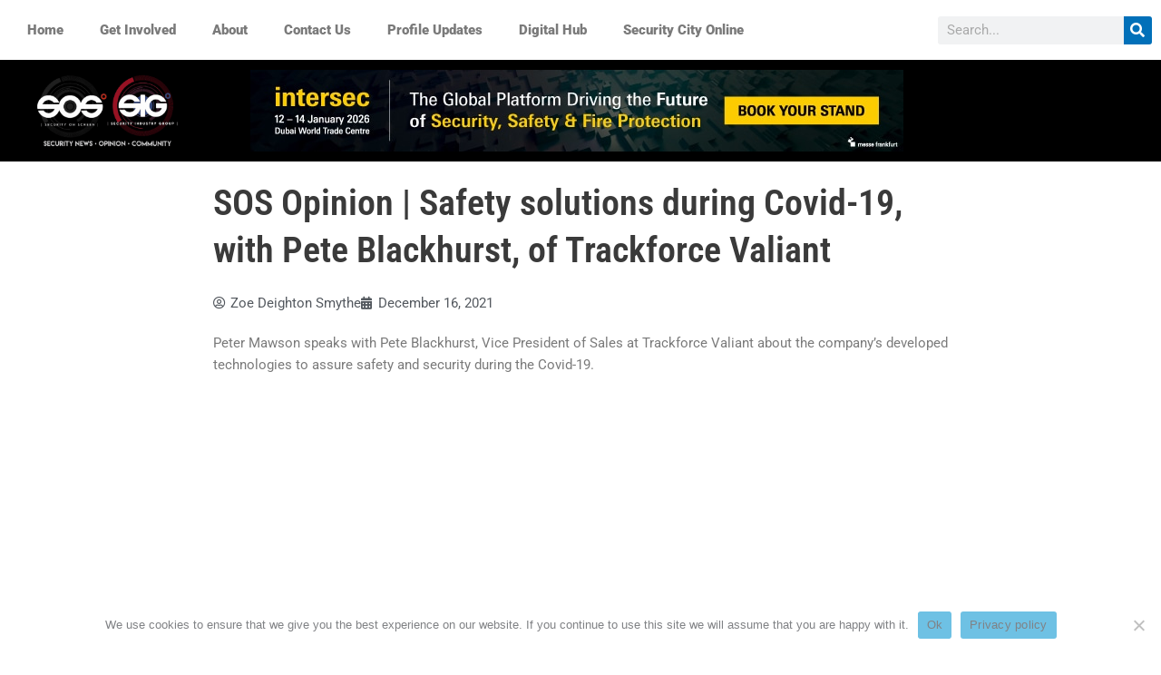

--- FILE ---
content_type: text/css
request_url: https://securityonscreen.com/wp-content/uploads/elementor/css/post-17467.css?ver=1763956702
body_size: 738
content:
.elementor-widget-nav-menu .elementor-nav-menu .elementor-item{font-family:var( --e-global-typography-primary-font-family ), Sans-serif;font-weight:var( --e-global-typography-primary-font-weight );}.elementor-widget-nav-menu .elementor-nav-menu--main .elementor-item{color:var( --e-global-color-text );fill:var( --e-global-color-text );}.elementor-widget-nav-menu .elementor-nav-menu--main .elementor-item:hover,
					.elementor-widget-nav-menu .elementor-nav-menu--main .elementor-item.elementor-item-active,
					.elementor-widget-nav-menu .elementor-nav-menu--main .elementor-item.highlighted,
					.elementor-widget-nav-menu .elementor-nav-menu--main .elementor-item:focus{color:var( --e-global-color-accent );fill:var( --e-global-color-accent );}.elementor-widget-nav-menu .elementor-nav-menu--main:not(.e--pointer-framed) .elementor-item:before,
					.elementor-widget-nav-menu .elementor-nav-menu--main:not(.e--pointer-framed) .elementor-item:after{background-color:var( --e-global-color-accent );}.elementor-widget-nav-menu .e--pointer-framed .elementor-item:before,
					.elementor-widget-nav-menu .e--pointer-framed .elementor-item:after{border-color:var( --e-global-color-accent );}.elementor-widget-nav-menu{--e-nav-menu-divider-color:var( --e-global-color-text );}.elementor-widget-nav-menu .elementor-nav-menu--dropdown .elementor-item, .elementor-widget-nav-menu .elementor-nav-menu--dropdown  .elementor-sub-item{font-family:var( --e-global-typography-accent-font-family ), Sans-serif;font-weight:var( --e-global-typography-accent-font-weight );}.elementor-17467 .elementor-element.elementor-element-df65410 .elementor-nav-menu .elementor-item{font-family:"Roboto", Sans-serif;font-size:15px;font-weight:900;}.elementor-17467 .elementor-element.elementor-element-df65410 .elementor-nav-menu--main .elementor-item{color:#7A7A7A;fill:#7A7A7A;}.elementor-17467 .elementor-element.elementor-element-df65410 .elementor-nav-menu--main .elementor-item:hover,
					.elementor-17467 .elementor-element.elementor-element-df65410 .elementor-nav-menu--main .elementor-item.elementor-item-active,
					.elementor-17467 .elementor-element.elementor-element-df65410 .elementor-nav-menu--main .elementor-item.highlighted,
					.elementor-17467 .elementor-element.elementor-element-df65410 .elementor-nav-menu--main .elementor-item:focus{color:#7A7A7A;fill:#7A7A7A;}.elementor-17467 .elementor-element.elementor-element-df65410 .elementor-nav-menu--main .elementor-item.elementor-item-active{color:#7A7A7A;}.elementor-bc-flex-widget .elementor-17467 .elementor-element.elementor-element-7a3bfec.elementor-column .elementor-widget-wrap{align-items:center;}.elementor-17467 .elementor-element.elementor-element-7a3bfec.elementor-column.elementor-element[data-element_type="column"] > .elementor-widget-wrap.elementor-element-populated{align-content:center;align-items:center;}.elementor-widget-search-form input[type="search"].elementor-search-form__input{font-family:var( --e-global-typography-text-font-family ), Sans-serif;font-weight:var( --e-global-typography-text-font-weight );}.elementor-widget-search-form .elementor-search-form__input,
					.elementor-widget-search-form .elementor-search-form__icon,
					.elementor-widget-search-form .elementor-lightbox .dialog-lightbox-close-button,
					.elementor-widget-search-form .elementor-lightbox .dialog-lightbox-close-button:hover,
					.elementor-widget-search-form.elementor-search-form--skin-full_screen input[type="search"].elementor-search-form__input{color:var( --e-global-color-text );fill:var( --e-global-color-text );}.elementor-widget-search-form .elementor-search-form__submit{font-family:var( --e-global-typography-text-font-family ), Sans-serif;font-weight:var( --e-global-typography-text-font-weight );background-color:var( --e-global-color-secondary );}.elementor-17467 .elementor-element.elementor-element-6df8979 .elementor-search-form__container{min-height:31px;}.elementor-17467 .elementor-element.elementor-element-6df8979 .elementor-search-form__submit{min-width:31px;background-color:var( --e-global-color-astglobalcolor0 );}body:not(.rtl) .elementor-17467 .elementor-element.elementor-element-6df8979 .elementor-search-form__icon{padding-left:calc(31px / 3);}body.rtl .elementor-17467 .elementor-element.elementor-element-6df8979 .elementor-search-form__icon{padding-right:calc(31px / 3);}.elementor-17467 .elementor-element.elementor-element-6df8979 .elementor-search-form__input, .elementor-17467 .elementor-element.elementor-element-6df8979.elementor-search-form--button-type-text .elementor-search-form__submit{padding-left:calc(31px / 3);padding-right:calc(31px / 3);}.elementor-17467 .elementor-element.elementor-element-6df8979:not(.elementor-search-form--skin-full_screen) .elementor-search-form__container{border-radius:3px;}.elementor-17467 .elementor-element.elementor-element-6df8979.elementor-search-form--skin-full_screen input[type="search"].elementor-search-form__input{border-radius:3px;}.elementor-17467 .elementor-element.elementor-element-6df8979 .elementor-search-form__submit:hover{background-color:var( --e-global-color-secondary );}.elementor-17467 .elementor-element.elementor-element-6df8979 .elementor-search-form__submit:focus{background-color:var( --e-global-color-secondary );}.elementor-17467 .elementor-element.elementor-element-592bc88:not(.elementor-motion-effects-element-type-background), .elementor-17467 .elementor-element.elementor-element-592bc88 > .elementor-motion-effects-container > .elementor-motion-effects-layer{background-color:var( --e-global-color-astglobalcolor8 );}.elementor-17467 .elementor-element.elementor-element-592bc88{transition:background 0.3s, border 0.3s, border-radius 0.3s, box-shadow 0.3s;padding:0% 2% 0% 2%;}.elementor-17467 .elementor-element.elementor-element-592bc88 > .elementor-background-overlay{transition:background 0.3s, border-radius 0.3s, opacity 0.3s;}.elementor-widget-image .widget-image-caption{color:var( --e-global-color-text );font-family:var( --e-global-typography-text-font-family ), Sans-serif;font-weight:var( --e-global-typography-text-font-weight );}.elementor-bc-flex-widget .elementor-17467 .elementor-element.elementor-element-4113885.elementor-column .elementor-widget-wrap{align-items:center;}.elementor-17467 .elementor-element.elementor-element-4113885.elementor-column.elementor-element[data-element_type="column"] > .elementor-widget-wrap.elementor-element-populated{align-content:center;align-items:center;}.elementor-17467 .elementor-element.elementor-element-4113885.elementor-column > .elementor-widget-wrap{justify-content:center;}.elementor-17467 .elementor-element.elementor-element-c27988e{width:auto;max-width:auto;}@media(max-width:767px){.elementor-17467 .elementor-element.elementor-element-df65410 .elementor-nav-menu .elementor-item{font-size:12px;}.elementor-17467 .elementor-element.elementor-element-df65410 .elementor-nav-menu--main .elementor-item{padding-left:14px;padding-right:14px;}}@media(min-width:768px){.elementor-17467 .elementor-element.elementor-element-c7a4127{width:79.968%;}.elementor-17467 .elementor-element.elementor-element-7a3bfec{width:20%;}.elementor-17467 .elementor-element.elementor-element-f0a811b{width:15%;}.elementor-17467 .elementor-element.elementor-element-4113885{width:69.333%;}.elementor-17467 .elementor-element.elementor-element-2d26415{width:15%;}}

--- FILE ---
content_type: text/css
request_url: https://securityonscreen.com/wp-content/uploads/elementor/css/post-10305.css?ver=1763956699
body_size: 2927
content:
.elementor-10305 .elementor-element.elementor-element-2f39524:not(.elementor-motion-effects-element-type-background), .elementor-10305 .elementor-element.elementor-element-2f39524 > .elementor-motion-effects-container > .elementor-motion-effects-layer{background-color:#000000;}.elementor-10305 .elementor-element.elementor-element-2f39524{transition:background 0.3s, border 0.3s, border-radius 0.3s, box-shadow 0.3s;padding:10px 0px 0px 0px;}.elementor-10305 .elementor-element.elementor-element-2f39524 > .elementor-background-overlay{transition:background 0.3s, border-radius 0.3s, opacity 0.3s;}.elementor-widget-heading .elementor-heading-title{font-family:var( --e-global-typography-primary-font-family ), Sans-serif;font-weight:var( --e-global-typography-primary-font-weight );color:var( --e-global-color-primary );}.elementor-10305 .elementor-element.elementor-element-370de5e > .elementor-widget-container{margin:0px 0px -25px 8px;padding:0px 0px 0px 0px;}.elementor-10305 .elementor-element.elementor-element-370de5e .elementor-heading-title{color:#FFFFFF;}.elementor-widget-divider{--divider-color:var( --e-global-color-secondary );}.elementor-widget-divider .elementor-divider__text{color:var( --e-global-color-secondary );font-family:var( --e-global-typography-secondary-font-family ), Sans-serif;font-weight:var( --e-global-typography-secondary-font-weight );}.elementor-widget-divider.elementor-view-stacked .elementor-icon{background-color:var( --e-global-color-secondary );}.elementor-widget-divider.elementor-view-framed .elementor-icon, .elementor-widget-divider.elementor-view-default .elementor-icon{color:var( --e-global-color-secondary );border-color:var( --e-global-color-secondary );}.elementor-widget-divider.elementor-view-framed .elementor-icon, .elementor-widget-divider.elementor-view-default .elementor-icon svg{fill:var( --e-global-color-secondary );}.elementor-10305 .elementor-element.elementor-element-6a279bf{--divider-border-style:solid;--divider-color:#FFFFFF80;--divider-border-width:1px;}.elementor-10305 .elementor-element.elementor-element-6a279bf > .elementor-widget-container{margin:0px 0px 0px 0px;}.elementor-10305 .elementor-element.elementor-element-6a279bf .elementor-divider-separator{width:100%;}.elementor-10305 .elementor-element.elementor-element-6a279bf .elementor-divider{padding-block-start:15px;padding-block-end:15px;}.elementor-10305 .elementor-element.elementor-element-d454d6f > .elementor-container > .elementor-column > .elementor-widget-wrap{align-content:flex-start;align-items:flex-start;}.elementor-10305 .elementor-element.elementor-element-d454d6f:not(.elementor-motion-effects-element-type-background), .elementor-10305 .elementor-element.elementor-element-d454d6f > .elementor-motion-effects-container > .elementor-motion-effects-layer{background-color:#000000;}.elementor-10305 .elementor-element.elementor-element-d454d6f{transition:background 0.3s, border 0.3s, border-radius 0.3s, box-shadow 0.3s;}.elementor-10305 .elementor-element.elementor-element-d454d6f > .elementor-background-overlay{transition:background 0.3s, border-radius 0.3s, opacity 0.3s;}.elementor-widget-uael-nav-menu ul.uael-nav-menu .menu-item a.uael-menu-item.elementor-button{background-color:var( --e-global-color-accent );}.elementor-widget-uael-nav-menu ul.uael-nav-menu .menu-item a.uael-menu-item.elementor-button:hover{background-color:var( --e-global-color-accent );}.elementor-widget-uael-nav-menu .menu-item a.uael-menu-item{font-family:var( --e-global-typography-primary-font-family ), Sans-serif;font-weight:var( --e-global-typography-primary-font-weight );}.elementor-widget-uael-nav-menu .menu-item a.uael-menu-item:not(.elementor-button), .elementor-widget-uael-nav-menu .sub-menu a.uael-sub-menu-item{color:var( --e-global-color-text );}.elementor-widget-uael-nav-menu .menu-item a.uael-menu-item:not(.elementor-button):hover,
								.elementor-widget-uael-nav-menu .sub-menu a.uael-sub-menu-item:hover,
								.elementor-widget-uael-nav-menu .menu-item.current-menu-item a.uael-menu-item:not(.elementor-button),
								.elementor-widget-uael-nav-menu .menu-item a.uael-menu-item.highlighted:not(.elementor-button),
								.elementor-widget-uael-nav-menu .menu-item a.uael-menu-item:not(.elementor-button):focus{color:var( --e-global-color-accent );}.elementor-widget-uael-nav-menu .uael-nav-menu-layout:not(.uael-pointer__framed) .menu-item.parent a.uael-menu-item:before,
								.elementor-widget-uael-nav-menu .uael-nav-menu-layout:not(.uael-pointer__framed) .menu-item.parent a.uael-menu-item:after{background-color:var( --e-global-color-accent );}.elementor-widget-uael-nav-menu .uael-nav-menu-layout:not(.uael-pointer__framed) .menu-item.parent .sub-menu .uael-has-submenu-container a:after{background-color:var( --e-global-color-accent );}.elementor-widget-uael-nav-menu .uael-pointer__framed .menu-item.parent a.uael-menu-item:before,
								.elementor-widget-uael-nav-menu .uael-pointer__framed .menu-item.parent a.uael-menu-item:after{border-color:var( --e-global-color-accent );}.elementor-widget-uael-nav-menu .sub-menu li a.uael-sub-menu-item,
							.elementor-widget-uael-nav-menu nav.uael-dropdown li a.uael-menu-item,
							.elementor-widget-uael-nav-menu nav.uael-dropdown li a.uael-sub-menu-item,
							.elementor-widget-uael-nav-menu nav.uael-dropdown-expandible li a.uael-menu-item{font-family:var( --e-global-typography-accent-font-family ), Sans-serif;font-weight:var( --e-global-typography-accent-font-weight );}.elementor-widget-uael-nav-menu .uael-nav-menu__toggle .uael-nav-menu-label{color:var( --e-global-color-text );}.elementor-widget-uael-nav-menu .menu-item a.uael-menu-item.elementor-button{font-family:var( --e-global-typography-primary-font-family ), Sans-serif;font-weight:var( --e-global-typography-primary-font-weight );}.elementor-10305 .elementor-element.elementor-element-80782aa .menu-item a.uael-menu-item,.elementor-10305 .elementor-element.elementor-element-80782aa .menu-item a.uael-sub-menu-item{padding-left:10px;padding-right:10px;}.elementor-10305 .elementor-element.elementor-element-80782aa .menu-item a.uael-menu-item, .elementor-10305 .elementor-element.elementor-element-80782aa .menu-item a.uael-sub-menu-item{padding-top:10px;padding-bottom:10px;}.elementor-10305 .elementor-element.elementor-element-80782aa .sub-menu li a.uael-sub-menu-item,
						.elementor-10305 .elementor-element.elementor-element-80782aa nav.uael-dropdown li a.uael-menu-item,
						.elementor-10305 .elementor-element.elementor-element-80782aa nav.uael-dropdown li a.uael-sub-menu-item,
						.elementor-10305 .elementor-element.elementor-element-80782aa nav.uael-dropdown-expandible li a.uael-menu-item,
						.elementor-10305 .elementor-element.elementor-element-80782aa nav.uael-dropdown-expandible li a.uael-sub-menu-item{padding-left:15px;padding-right:15px;}.elementor-10305 .elementor-element.elementor-element-80782aa .sub-menu a.uael-sub-menu-item,
						 .elementor-10305 .elementor-element.elementor-element-80782aa nav.uael-dropdown li a.uael-menu-item,
						 .elementor-10305 .elementor-element.elementor-element-80782aa nav.uael-dropdown li a.uael-sub-menu-item,
						 .elementor-10305 .elementor-element.elementor-element-80782aa nav.uael-dropdown-expandible li a.uael-menu-item,
						 .elementor-10305 .elementor-element.elementor-element-80782aa nav.uael-dropdown-expandible li a.uael-sub-menu-item{padding-top:15px;padding-bottom:15px;}.elementor-10305 .elementor-element.elementor-element-80782aa .uael-nav-menu__toggle{text-align:left;}.elementor-10305 .elementor-element.elementor-element-80782aa .menu-item a.uael-menu-item{font-family:"Open Sans Condensed", Sans-serif;font-size:16px;letter-spacing:0px;}.elementor-10305 .elementor-element.elementor-element-80782aa .menu-item a.uael-menu-item:not(.elementor-button), .elementor-10305 .elementor-element.elementor-element-80782aa .sub-menu a.uael-sub-menu-item{color:var( --e-global-color-text );}.elementor-10305 .elementor-element.elementor-element-80782aa .sub-menu,
								.elementor-10305 .elementor-element.elementor-element-80782aa nav.uael-dropdown,
								.elementor-10305 .elementor-element.elementor-element-80782aa .uael-nav-menu nav.uael-dropdown-expandible,
								.elementor-10305 .elementor-element.elementor-element-80782aa .uael-nav-menu nav.uael-dropdown-expandible .menu-item a.uael-menu-item,
								.elementor-10305 .elementor-element.elementor-element-80782aa .uael-nav-menu nav.uael-dropdown-expandible .menu-item .sub-menu,
								.elementor-10305 .elementor-element.elementor-element-80782aa nav.uael-dropdown .menu-item a.uael-menu-item,
								.elementor-10305 .elementor-element.elementor-element-80782aa nav.uael-dropdown .menu-item a.uael-sub-menu-item{background-color:#fff;}.elementor-10305 .elementor-element.elementor-element-80782aa .sub-menu li.menu-item:not(:last-child),
						.elementor-10305 .elementor-element.elementor-element-80782aa nav.uael-dropdown li.menu-item:not(:last-child),
						.elementor-10305 .elementor-element.elementor-element-80782aa nav.uael-dropdown-expandible li.menu-item:not(:last-child){border-bottom-style:solid;border-bottom-color:#c4c4c4;border-bottom-width:1px;}.elementor-10305 .elementor-element.elementor-element-931286c .menu-item a.uael-menu-item,.elementor-10305 .elementor-element.elementor-element-931286c .menu-item a.uael-sub-menu-item{padding-left:10px;padding-right:10px;}.elementor-10305 .elementor-element.elementor-element-931286c .menu-item a.uael-menu-item, .elementor-10305 .elementor-element.elementor-element-931286c .menu-item a.uael-sub-menu-item{padding-top:10px;padding-bottom:10px;}.elementor-10305 .elementor-element.elementor-element-931286c .sub-menu li a.uael-sub-menu-item,
						.elementor-10305 .elementor-element.elementor-element-931286c nav.uael-dropdown li a.uael-menu-item,
						.elementor-10305 .elementor-element.elementor-element-931286c nav.uael-dropdown li a.uael-sub-menu-item,
						.elementor-10305 .elementor-element.elementor-element-931286c nav.uael-dropdown-expandible li a.uael-menu-item,
						.elementor-10305 .elementor-element.elementor-element-931286c nav.uael-dropdown-expandible li a.uael-sub-menu-item{padding-left:15px;padding-right:15px;}.elementor-10305 .elementor-element.elementor-element-931286c .sub-menu a.uael-sub-menu-item,
						 .elementor-10305 .elementor-element.elementor-element-931286c nav.uael-dropdown li a.uael-menu-item,
						 .elementor-10305 .elementor-element.elementor-element-931286c nav.uael-dropdown li a.uael-sub-menu-item,
						 .elementor-10305 .elementor-element.elementor-element-931286c nav.uael-dropdown-expandible li a.uael-menu-item,
						 .elementor-10305 .elementor-element.elementor-element-931286c nav.uael-dropdown-expandible li a.uael-sub-menu-item{padding-top:15px;padding-bottom:15px;}.elementor-10305 .elementor-element.elementor-element-931286c .uael-nav-menu__toggle{text-align:left;}.elementor-10305 .elementor-element.elementor-element-931286c .menu-item a.uael-menu-item{font-family:"Open Sans Condensed", Sans-serif;font-size:16px;letter-spacing:0px;}.elementor-10305 .elementor-element.elementor-element-931286c .menu-item a.uael-menu-item:not(.elementor-button), .elementor-10305 .elementor-element.elementor-element-931286c .sub-menu a.uael-sub-menu-item{color:var( --e-global-color-text );}.elementor-10305 .elementor-element.elementor-element-931286c .sub-menu,
								.elementor-10305 .elementor-element.elementor-element-931286c nav.uael-dropdown,
								.elementor-10305 .elementor-element.elementor-element-931286c .uael-nav-menu nav.uael-dropdown-expandible,
								.elementor-10305 .elementor-element.elementor-element-931286c .uael-nav-menu nav.uael-dropdown-expandible .menu-item a.uael-menu-item,
								.elementor-10305 .elementor-element.elementor-element-931286c .uael-nav-menu nav.uael-dropdown-expandible .menu-item .sub-menu,
								.elementor-10305 .elementor-element.elementor-element-931286c nav.uael-dropdown .menu-item a.uael-menu-item,
								.elementor-10305 .elementor-element.elementor-element-931286c nav.uael-dropdown .menu-item a.uael-sub-menu-item{background-color:#fff;}.elementor-10305 .elementor-element.elementor-element-931286c .sub-menu li.menu-item:not(:last-child),
						.elementor-10305 .elementor-element.elementor-element-931286c nav.uael-dropdown li.menu-item:not(:last-child),
						.elementor-10305 .elementor-element.elementor-element-931286c nav.uael-dropdown-expandible li.menu-item:not(:last-child){border-bottom-style:solid;border-bottom-color:#c4c4c4;border-bottom-width:1px;}.elementor-10305 .elementor-element.elementor-element-a7795b0 .menu-item a.uael-menu-item,.elementor-10305 .elementor-element.elementor-element-a7795b0 .menu-item a.uael-sub-menu-item{padding-left:10px;padding-right:10px;}.elementor-10305 .elementor-element.elementor-element-a7795b0 .menu-item a.uael-menu-item, .elementor-10305 .elementor-element.elementor-element-a7795b0 .menu-item a.uael-sub-menu-item{padding-top:10px;padding-bottom:10px;}.elementor-10305 .elementor-element.elementor-element-a7795b0 .sub-menu li a.uael-sub-menu-item,
						.elementor-10305 .elementor-element.elementor-element-a7795b0 nav.uael-dropdown li a.uael-menu-item,
						.elementor-10305 .elementor-element.elementor-element-a7795b0 nav.uael-dropdown li a.uael-sub-menu-item,
						.elementor-10305 .elementor-element.elementor-element-a7795b0 nav.uael-dropdown-expandible li a.uael-menu-item,
						.elementor-10305 .elementor-element.elementor-element-a7795b0 nav.uael-dropdown-expandible li a.uael-sub-menu-item{padding-left:15px;padding-right:15px;}.elementor-10305 .elementor-element.elementor-element-a7795b0 .sub-menu a.uael-sub-menu-item,
						 .elementor-10305 .elementor-element.elementor-element-a7795b0 nav.uael-dropdown li a.uael-menu-item,
						 .elementor-10305 .elementor-element.elementor-element-a7795b0 nav.uael-dropdown li a.uael-sub-menu-item,
						 .elementor-10305 .elementor-element.elementor-element-a7795b0 nav.uael-dropdown-expandible li a.uael-menu-item,
						 .elementor-10305 .elementor-element.elementor-element-a7795b0 nav.uael-dropdown-expandible li a.uael-sub-menu-item{padding-top:15px;padding-bottom:15px;}.elementor-10305 .elementor-element.elementor-element-a7795b0 .uael-nav-menu__toggle{text-align:left;}.elementor-10305 .elementor-element.elementor-element-a7795b0 .menu-item a.uael-menu-item{font-family:"Open Sans Condensed", Sans-serif;font-size:16px;letter-spacing:0px;}.elementor-10305 .elementor-element.elementor-element-a7795b0 .menu-item a.uael-menu-item:not(.elementor-button), .elementor-10305 .elementor-element.elementor-element-a7795b0 .sub-menu a.uael-sub-menu-item{color:var( --e-global-color-text );}.elementor-10305 .elementor-element.elementor-element-a7795b0 .sub-menu,
								.elementor-10305 .elementor-element.elementor-element-a7795b0 nav.uael-dropdown,
								.elementor-10305 .elementor-element.elementor-element-a7795b0 .uael-nav-menu nav.uael-dropdown-expandible,
								.elementor-10305 .elementor-element.elementor-element-a7795b0 .uael-nav-menu nav.uael-dropdown-expandible .menu-item a.uael-menu-item,
								.elementor-10305 .elementor-element.elementor-element-a7795b0 .uael-nav-menu nav.uael-dropdown-expandible .menu-item .sub-menu,
								.elementor-10305 .elementor-element.elementor-element-a7795b0 nav.uael-dropdown .menu-item a.uael-menu-item,
								.elementor-10305 .elementor-element.elementor-element-a7795b0 nav.uael-dropdown .menu-item a.uael-sub-menu-item{background-color:#fff;}.elementor-10305 .elementor-element.elementor-element-a7795b0 .sub-menu li.menu-item:not(:last-child),
						.elementor-10305 .elementor-element.elementor-element-a7795b0 nav.uael-dropdown li.menu-item:not(:last-child),
						.elementor-10305 .elementor-element.elementor-element-a7795b0 nav.uael-dropdown-expandible li.menu-item:not(:last-child){border-bottom-style:solid;border-bottom-color:#c4c4c4;border-bottom-width:1px;}.elementor-10305 .elementor-element.elementor-element-bf5538e .menu-item a.uael-menu-item,.elementor-10305 .elementor-element.elementor-element-bf5538e .menu-item a.uael-sub-menu-item{padding-left:10px;padding-right:10px;}.elementor-10305 .elementor-element.elementor-element-bf5538e .menu-item a.uael-menu-item, .elementor-10305 .elementor-element.elementor-element-bf5538e .menu-item a.uael-sub-menu-item{padding-top:10px;padding-bottom:10px;}.elementor-10305 .elementor-element.elementor-element-bf5538e .sub-menu li a.uael-sub-menu-item,
						.elementor-10305 .elementor-element.elementor-element-bf5538e nav.uael-dropdown li a.uael-menu-item,
						.elementor-10305 .elementor-element.elementor-element-bf5538e nav.uael-dropdown li a.uael-sub-menu-item,
						.elementor-10305 .elementor-element.elementor-element-bf5538e nav.uael-dropdown-expandible li a.uael-menu-item,
						.elementor-10305 .elementor-element.elementor-element-bf5538e nav.uael-dropdown-expandible li a.uael-sub-menu-item{padding-left:15px;padding-right:15px;}.elementor-10305 .elementor-element.elementor-element-bf5538e .sub-menu a.uael-sub-menu-item,
						 .elementor-10305 .elementor-element.elementor-element-bf5538e nav.uael-dropdown li a.uael-menu-item,
						 .elementor-10305 .elementor-element.elementor-element-bf5538e nav.uael-dropdown li a.uael-sub-menu-item,
						 .elementor-10305 .elementor-element.elementor-element-bf5538e nav.uael-dropdown-expandible li a.uael-menu-item,
						 .elementor-10305 .elementor-element.elementor-element-bf5538e nav.uael-dropdown-expandible li a.uael-sub-menu-item{padding-top:15px;padding-bottom:15px;}.elementor-10305 .elementor-element.elementor-element-bf5538e .uael-nav-menu__toggle{text-align:left;}.elementor-10305 .elementor-element.elementor-element-bf5538e .menu-item a.uael-menu-item{font-family:"Open Sans Condensed", Sans-serif;font-size:16px;letter-spacing:0px;}.elementor-10305 .elementor-element.elementor-element-bf5538e .menu-item a.uael-menu-item:not(.elementor-button), .elementor-10305 .elementor-element.elementor-element-bf5538e .sub-menu a.uael-sub-menu-item{color:var( --e-global-color-text );}.elementor-10305 .elementor-element.elementor-element-bf5538e .sub-menu,
								.elementor-10305 .elementor-element.elementor-element-bf5538e nav.uael-dropdown,
								.elementor-10305 .elementor-element.elementor-element-bf5538e .uael-nav-menu nav.uael-dropdown-expandible,
								.elementor-10305 .elementor-element.elementor-element-bf5538e .uael-nav-menu nav.uael-dropdown-expandible .menu-item a.uael-menu-item,
								.elementor-10305 .elementor-element.elementor-element-bf5538e .uael-nav-menu nav.uael-dropdown-expandible .menu-item .sub-menu,
								.elementor-10305 .elementor-element.elementor-element-bf5538e nav.uael-dropdown .menu-item a.uael-menu-item,
								.elementor-10305 .elementor-element.elementor-element-bf5538e nav.uael-dropdown .menu-item a.uael-sub-menu-item{background-color:#fff;}.elementor-10305 .elementor-element.elementor-element-bf5538e .sub-menu li.menu-item:not(:last-child),
						.elementor-10305 .elementor-element.elementor-element-bf5538e nav.uael-dropdown li.menu-item:not(:last-child),
						.elementor-10305 .elementor-element.elementor-element-bf5538e nav.uael-dropdown-expandible li.menu-item:not(:last-child){border-bottom-style:solid;border-bottom-color:#c4c4c4;border-bottom-width:1px;}.elementor-10305 .elementor-element.elementor-element-540939b .menu-item a.uael-menu-item,.elementor-10305 .elementor-element.elementor-element-540939b .menu-item a.uael-sub-menu-item{padding-left:10px;padding-right:10px;}.elementor-10305 .elementor-element.elementor-element-540939b .menu-item a.uael-menu-item, .elementor-10305 .elementor-element.elementor-element-540939b .menu-item a.uael-sub-menu-item{padding-top:10px;padding-bottom:10px;}.elementor-10305 .elementor-element.elementor-element-540939b .sub-menu li a.uael-sub-menu-item,
						.elementor-10305 .elementor-element.elementor-element-540939b nav.uael-dropdown li a.uael-menu-item,
						.elementor-10305 .elementor-element.elementor-element-540939b nav.uael-dropdown li a.uael-sub-menu-item,
						.elementor-10305 .elementor-element.elementor-element-540939b nav.uael-dropdown-expandible li a.uael-menu-item,
						.elementor-10305 .elementor-element.elementor-element-540939b nav.uael-dropdown-expandible li a.uael-sub-menu-item{padding-left:15px;padding-right:15px;}.elementor-10305 .elementor-element.elementor-element-540939b .sub-menu a.uael-sub-menu-item,
						 .elementor-10305 .elementor-element.elementor-element-540939b nav.uael-dropdown li a.uael-menu-item,
						 .elementor-10305 .elementor-element.elementor-element-540939b nav.uael-dropdown li a.uael-sub-menu-item,
						 .elementor-10305 .elementor-element.elementor-element-540939b nav.uael-dropdown-expandible li a.uael-menu-item,
						 .elementor-10305 .elementor-element.elementor-element-540939b nav.uael-dropdown-expandible li a.uael-sub-menu-item{padding-top:15px;padding-bottom:15px;}.elementor-10305 .elementor-element.elementor-element-540939b .uael-nav-menu__toggle{text-align:left;}.elementor-10305 .elementor-element.elementor-element-540939b .menu-item a.uael-menu-item{font-family:"Open Sans Condensed", Sans-serif;font-size:16px;letter-spacing:0px;}.elementor-10305 .elementor-element.elementor-element-540939b .menu-item a.uael-menu-item:not(.elementor-button), .elementor-10305 .elementor-element.elementor-element-540939b .sub-menu a.uael-sub-menu-item{color:var( --e-global-color-text );}.elementor-10305 .elementor-element.elementor-element-540939b .sub-menu,
								.elementor-10305 .elementor-element.elementor-element-540939b nav.uael-dropdown,
								.elementor-10305 .elementor-element.elementor-element-540939b .uael-nav-menu nav.uael-dropdown-expandible,
								.elementor-10305 .elementor-element.elementor-element-540939b .uael-nav-menu nav.uael-dropdown-expandible .menu-item a.uael-menu-item,
								.elementor-10305 .elementor-element.elementor-element-540939b .uael-nav-menu nav.uael-dropdown-expandible .menu-item .sub-menu,
								.elementor-10305 .elementor-element.elementor-element-540939b nav.uael-dropdown .menu-item a.uael-menu-item,
								.elementor-10305 .elementor-element.elementor-element-540939b nav.uael-dropdown .menu-item a.uael-sub-menu-item{background-color:#fff;}.elementor-10305 .elementor-element.elementor-element-540939b .sub-menu li.menu-item:not(:last-child),
						.elementor-10305 .elementor-element.elementor-element-540939b nav.uael-dropdown li.menu-item:not(:last-child),
						.elementor-10305 .elementor-element.elementor-element-540939b nav.uael-dropdown-expandible li.menu-item:not(:last-child){border-bottom-style:solid;border-bottom-color:#c4c4c4;border-bottom-width:1px;}.elementor-10305 .elementor-element.elementor-element-b055f98:not(.elementor-motion-effects-element-type-background), .elementor-10305 .elementor-element.elementor-element-b055f98 > .elementor-motion-effects-container > .elementor-motion-effects-layer{background-color:#000000;}.elementor-10305 .elementor-element.elementor-element-b055f98{transition:background 0.3s, border 0.3s, border-radius 0.3s, box-shadow 0.3s;}.elementor-10305 .elementor-element.elementor-element-b055f98 > .elementor-background-overlay{transition:background 0.3s, border-radius 0.3s, opacity 0.3s;}.elementor-10305 .elementor-element.elementor-element-b235fd5{--divider-border-style:solid;--divider-color:#FFFFFF80;--divider-border-width:1px;}.elementor-10305 .elementor-element.elementor-element-b235fd5 > .elementor-widget-container{margin:0px 0px 0px 0px;}.elementor-10305 .elementor-element.elementor-element-b235fd5 .elementor-divider-separator{width:100%;}.elementor-10305 .elementor-element.elementor-element-b235fd5 .elementor-divider{padding-block-start:15px;padding-block-end:15px;}.elementor-10305 .elementor-element.elementor-element-6d211f2:not(.elementor-motion-effects-element-type-background), .elementor-10305 .elementor-element.elementor-element-6d211f2 > .elementor-motion-effects-container > .elementor-motion-effects-layer{background-color:#000000;}.elementor-10305 .elementor-element.elementor-element-6d211f2{transition:background 0.3s, border 0.3s, border-radius 0.3s, box-shadow 0.3s;margin-top:0px;margin-bottom:0px;padding:10px 0px 0px 0px;}.elementor-10305 .elementor-element.elementor-element-6d211f2 > .elementor-background-overlay{transition:background 0.3s, border-radius 0.3s, opacity 0.3s;}.elementor-10305 .elementor-element.elementor-element-6d211f2 > .elementor-container{text-align:center;}.elementor-bc-flex-widget .elementor-10305 .elementor-element.elementor-element-252be216.elementor-column .elementor-widget-wrap{align-items:center;}.elementor-10305 .elementor-element.elementor-element-252be216.elementor-column.elementor-element[data-element_type="column"] > .elementor-widget-wrap.elementor-element-populated{align-content:center;align-items:center;}.elementor-10305 .elementor-element.elementor-element-252be216 > .elementor-element-populated{margin:0px 0px 0px 0px;--e-column-margin-right:0px;--e-column-margin-left:0px;}.elementor-widget-image .widget-image-caption{color:var( --e-global-color-text );font-family:var( --e-global-typography-text-font-family ), Sans-serif;font-weight:var( --e-global-typography-text-font-weight );}.elementor-10305 .elementor-element.elementor-element-48e6ca9d > .elementor-widget-container{margin:0px 0px 0px 6px;}.elementor-10305 .elementor-element.elementor-element-48e6ca9d{text-align:center;}.elementor-10305 .elementor-element.elementor-element-48e6ca9d img{width:70%;}.elementor-10305 .elementor-element.elementor-element-3fd5cb2 > .elementor-widget-container{margin:0px 0px 0px 8px;padding:0px 0px 0px 0px;}.elementor-10305 .elementor-element.elementor-element-3fd5cb2{text-align:center;}.elementor-10305 .elementor-element.elementor-element-3fd5cb2 .elementor-heading-title{color:#FFFFFF;}.elementor-widget-button .elementor-button{background-color:var( --e-global-color-accent );font-family:var( --e-global-typography-accent-font-family ), Sans-serif;font-weight:var( --e-global-typography-accent-font-weight );}.elementor-10305 .elementor-element.elementor-element-7136b927 .elementor-button-content-wrapper{flex-direction:row;}.elementor-10305 .elementor-element.elementor-element-7136b927 .elementor-button .elementor-button-content-wrapper{gap:20px;}.elementor-10305 .elementor-element.elementor-element-7136b927 .elementor-button{font-family:"Open Sans Condensed", Sans-serif;font-weight:800;}.elementor-bc-flex-widget .elementor-10305 .elementor-element.elementor-element-61abd839.elementor-column .elementor-widget-wrap{align-items:center;}.elementor-10305 .elementor-element.elementor-element-61abd839.elementor-column.elementor-element[data-element_type="column"] > .elementor-widget-wrap.elementor-element-populated{align-content:center;align-items:center;}.elementor-10305 .elementor-element.elementor-element-5d8fa7ab > .elementor-widget-container{margin:0px 0px 0px 8px;padding:0px 0px 0px 0px;}.elementor-10305 .elementor-element.elementor-element-5d8fa7ab{text-align:center;}.elementor-10305 .elementor-element.elementor-element-5d8fa7ab .elementor-heading-title{font-family:"Roboto", Sans-serif;font-weight:600;-webkit-text-stroke-color:#000;stroke:#000;text-shadow:0px 0px 10px rgba(0,0,0,0.3);color:#FFFFFF;}.elementor-10305 .elementor-element.elementor-element-2a9057a .elementor-heading-title{font-family:"Roboto Condensed", Sans-serif;font-size:18px;font-weight:400;line-height:1em;}.elementor-bc-flex-widget .elementor-10305 .elementor-element.elementor-element-7be2557.elementor-column .elementor-widget-wrap{align-items:center;}.elementor-10305 .elementor-element.elementor-element-7be2557.elementor-column.elementor-element[data-element_type="column"] > .elementor-widget-wrap.elementor-element-populated{align-content:center;align-items:center;}.elementor-10305 .elementor-element.elementor-element-a271e4b{--grid-template-columns:repeat(1, auto);--icon-size:25px;--grid-column-gap:0px;--grid-row-gap:19px;}.elementor-10305 .elementor-element.elementor-element-a271e4b .elementor-widget-container{text-align:center;}.elementor-10305 .elementor-element.elementor-element-a271e4b .elementor-social-icon{--icon-padding:0.2em;}.elementor-bc-flex-widget .elementor-10305 .elementor-element.elementor-element-3014dac.elementor-column .elementor-widget-wrap{align-items:center;}.elementor-10305 .elementor-element.elementor-element-3014dac.elementor-column.elementor-element[data-element_type="column"] > .elementor-widget-wrap.elementor-element-populated{align-content:center;align-items:center;}.elementor-10305 .elementor-element.elementor-element-9b27d2f > .elementor-widget-container{margin:0px 0px 0px 8px;padding:0px 0px 0px 0px;}.elementor-10305 .elementor-element.elementor-element-9b27d2f{text-align:center;}.elementor-10305 .elementor-element.elementor-element-9b27d2f .elementor-heading-title{color:#FFFFFF;}.elementor-widget-text-editor{font-family:var( --e-global-typography-text-font-family ), Sans-serif;font-weight:var( --e-global-typography-text-font-weight );color:var( --e-global-color-text );}.elementor-widget-text-editor.elementor-drop-cap-view-stacked .elementor-drop-cap{background-color:var( --e-global-color-primary );}.elementor-widget-text-editor.elementor-drop-cap-view-framed .elementor-drop-cap, .elementor-widget-text-editor.elementor-drop-cap-view-default .elementor-drop-cap{color:var( --e-global-color-primary );border-color:var( --e-global-color-primary );}.elementor-10305 .elementor-element.elementor-element-9286e33 > .elementor-widget-container{margin:0px 0px -20px 0px;padding:0px 0px 0px 0px;}.elementor-10305 .elementor-element.elementor-element-9286e33{font-family:"Open Sans Condensed", Sans-serif;color:#FFFFFF;}.elementor-widget-form .elementor-field-group > label, .elementor-widget-form .elementor-field-subgroup label{color:var( --e-global-color-text );}.elementor-widget-form .elementor-field-group > label{font-family:var( --e-global-typography-text-font-family ), Sans-serif;font-weight:var( --e-global-typography-text-font-weight );}.elementor-widget-form .elementor-field-type-html{color:var( --e-global-color-text );font-family:var( --e-global-typography-text-font-family ), Sans-serif;font-weight:var( --e-global-typography-text-font-weight );}.elementor-widget-form .elementor-field-group .elementor-field{color:var( --e-global-color-text );}.elementor-widget-form .elementor-field-group .elementor-field, .elementor-widget-form .elementor-field-subgroup label{font-family:var( --e-global-typography-text-font-family ), Sans-serif;font-weight:var( --e-global-typography-text-font-weight );}.elementor-widget-form .elementor-button{font-family:var( --e-global-typography-accent-font-family ), Sans-serif;font-weight:var( --e-global-typography-accent-font-weight );}.elementor-widget-form .e-form__buttons__wrapper__button-next{background-color:var( --e-global-color-accent );}.elementor-widget-form .elementor-button[type="submit"]{background-color:var( --e-global-color-accent );}.elementor-widget-form .e-form__buttons__wrapper__button-previous{background-color:var( --e-global-color-accent );}.elementor-widget-form .elementor-message{font-family:var( --e-global-typography-text-font-family ), Sans-serif;font-weight:var( --e-global-typography-text-font-weight );}.elementor-widget-form .e-form__indicators__indicator, .elementor-widget-form .e-form__indicators__indicator__label{font-family:var( --e-global-typography-accent-font-family ), Sans-serif;font-weight:var( --e-global-typography-accent-font-weight );}.elementor-widget-form{--e-form-steps-indicator-inactive-primary-color:var( --e-global-color-text );--e-form-steps-indicator-active-primary-color:var( --e-global-color-accent );--e-form-steps-indicator-completed-primary-color:var( --e-global-color-accent );--e-form-steps-indicator-progress-color:var( --e-global-color-accent );--e-form-steps-indicator-progress-background-color:var( --e-global-color-text );--e-form-steps-indicator-progress-meter-color:var( --e-global-color-text );}.elementor-widget-form .e-form__indicators__indicator__progress__meter{font-family:var( --e-global-typography-accent-font-family ), Sans-serif;font-weight:var( --e-global-typography-accent-font-weight );}.elementor-10305 .elementor-element.elementor-element-1790d87 .elementor-field-group{padding-right:calc( 10px/2 );padding-left:calc( 10px/2 );margin-bottom:10px;}.elementor-10305 .elementor-element.elementor-element-1790d87 .elementor-form-fields-wrapper{margin-left:calc( -10px/2 );margin-right:calc( -10px/2 );margin-bottom:-10px;}.elementor-10305 .elementor-element.elementor-element-1790d87 .elementor-field-group.recaptcha_v3-bottomleft, .elementor-10305 .elementor-element.elementor-element-1790d87 .elementor-field-group.recaptcha_v3-bottomright{margin-bottom:0;}body.rtl .elementor-10305 .elementor-element.elementor-element-1790d87 .elementor-labels-inline .elementor-field-group > label{padding-left:0px;}body:not(.rtl) .elementor-10305 .elementor-element.elementor-element-1790d87 .elementor-labels-inline .elementor-field-group > label{padding-right:0px;}body .elementor-10305 .elementor-element.elementor-element-1790d87 .elementor-labels-above .elementor-field-group > label{padding-bottom:0px;}.elementor-10305 .elementor-element.elementor-element-1790d87 .elementor-field-type-html{padding-bottom:0px;}.elementor-10305 .elementor-element.elementor-element-1790d87 .elementor-field-group .elementor-field:not(.elementor-select-wrapper){background-color:#ffffff;}.elementor-10305 .elementor-element.elementor-element-1790d87 .elementor-field-group .elementor-select-wrapper select{background-color:#ffffff;}.elementor-10305 .elementor-element.elementor-element-1790d87 .e-form__buttons__wrapper__button-next{color:#ffffff;}.elementor-10305 .elementor-element.elementor-element-1790d87 .elementor-button[type="submit"]{color:#ffffff;}.elementor-10305 .elementor-element.elementor-element-1790d87 .elementor-button[type="submit"] svg *{fill:#ffffff;}.elementor-10305 .elementor-element.elementor-element-1790d87 .e-form__buttons__wrapper__button-previous{color:#ffffff;}.elementor-10305 .elementor-element.elementor-element-1790d87 .e-form__buttons__wrapper__button-next:hover{color:#ffffff;}.elementor-10305 .elementor-element.elementor-element-1790d87 .elementor-button[type="submit"]:hover{color:#ffffff;}.elementor-10305 .elementor-element.elementor-element-1790d87 .elementor-button[type="submit"]:hover svg *{fill:#ffffff;}.elementor-10305 .elementor-element.elementor-element-1790d87 .e-form__buttons__wrapper__button-previous:hover{color:#ffffff;}.elementor-10305 .elementor-element.elementor-element-1790d87{--e-form-steps-indicators-spacing:20px;--e-form-steps-indicator-padding:30px;--e-form-steps-indicator-inactive-secondary-color:#ffffff;--e-form-steps-indicator-active-secondary-color:#ffffff;--e-form-steps-indicator-completed-secondary-color:#ffffff;--e-form-steps-divider-width:1px;--e-form-steps-divider-gap:10px;}.elementor-10305 .elementor-element.elementor-element-370e2b2:not(.elementor-motion-effects-element-type-background), .elementor-10305 .elementor-element.elementor-element-370e2b2 > .elementor-motion-effects-container > .elementor-motion-effects-layer{background-color:var( --e-global-color-astglobalcolor1 );}.elementor-10305 .elementor-element.elementor-element-370e2b2{transition:background 0.3s, border 0.3s, border-radius 0.3s, box-shadow 0.3s;}.elementor-10305 .elementor-element.elementor-element-370e2b2 > .elementor-background-overlay{transition:background 0.3s, border-radius 0.3s, opacity 0.3s;}.elementor-bc-flex-widget .elementor-10305 .elementor-element.elementor-element-652b975.elementor-column .elementor-widget-wrap{align-items:center;}.elementor-10305 .elementor-element.elementor-element-652b975.elementor-column.elementor-element[data-element_type="column"] > .elementor-widget-wrap.elementor-element-populated{align-content:center;align-items:center;}.elementor-10305 .elementor-element.elementor-element-518edd5{text-align:center;font-family:"Roboto Condensed", Sans-serif;font-weight:400;color:#D5D5D5;}@media(min-width:768px){.elementor-10305 .elementor-element.elementor-element-252be216{width:29.999%;}.elementor-10305 .elementor-element.elementor-element-61abd839{width:40%;}.elementor-10305 .elementor-element.elementor-element-7be2557{width:4.979%;}}@media(max-width:1024px){.elementor-bc-flex-widget .elementor-10305 .elementor-element.elementor-element-252be216.elementor-column .elementor-widget-wrap{align-items:flex-start;}.elementor-10305 .elementor-element.elementor-element-252be216.elementor-column.elementor-element[data-element_type="column"] > .elementor-widget-wrap.elementor-element-populated{align-content:flex-start;align-items:flex-start;}}@media(max-width:767px){.elementor-10305 .elementor-element.elementor-element-5d8fa7ab{text-align:center;}.elementor-10305 .elementor-element.elementor-element-a271e4b{--grid-template-columns:repeat(3, auto);--grid-column-gap:10px;}.elementor-10305 .elementor-element.elementor-element-a271e4b .elementor-widget-container{text-align:center;}.elementor-10305 .elementor-element.elementor-element-9b27d2f{text-align:center;}.elementor-10305 .elementor-element.elementor-element-9286e33{text-align:center;}}

--- FILE ---
content_type: text/css
request_url: https://securityonscreen.com/wp-content/uploads/elementor/css/post-10358.css?ver=1763956763
body_size: 426
content:
.elementor-10358 .elementor-element.elementor-element-65e449d > .elementor-container{max-width:850px;}.elementor-widget-heading .elementor-heading-title{font-family:var( --e-global-typography-primary-font-family ), Sans-serif;font-weight:var( --e-global-typography-primary-font-weight );color:var( --e-global-color-primary );}.elementor-10358 .elementor-element.elementor-element-389cbf00 > .elementor-widget-container{margin:0px 0px 0px 0px;}.elementor-10358 .elementor-element.elementor-element-389cbf00 .elementor-heading-title{font-family:"Roboto Condensed", Sans-serif;font-size:40px;font-weight:600;color:var( --e-global-color-astglobalcolor1 );}.elementor-widget-post-info .elementor-icon-list-item:not(:last-child):after{border-color:var( --e-global-color-text );}.elementor-widget-post-info .elementor-icon-list-icon i{color:var( --e-global-color-primary );}.elementor-widget-post-info .elementor-icon-list-icon svg{fill:var( --e-global-color-primary );}.elementor-widget-post-info .elementor-icon-list-text, .elementor-widget-post-info .elementor-icon-list-text a{color:var( --e-global-color-secondary );}.elementor-widget-post-info .elementor-icon-list-item{font-family:var( --e-global-typography-text-font-family ), Sans-serif;font-weight:var( --e-global-typography-text-font-weight );}.elementor-10358 .elementor-element.elementor-element-8fb538c .elementor-icon-list-icon i{color:var( --e-global-color-secondary );font-size:14px;}.elementor-10358 .elementor-element.elementor-element-8fb538c .elementor-icon-list-icon svg{fill:var( --e-global-color-secondary );--e-icon-list-icon-size:14px;}.elementor-10358 .elementor-element.elementor-element-8fb538c .elementor-icon-list-icon{width:14px;}.elementor-widget-theme-post-content{color:var( --e-global-color-text );font-family:var( --e-global-typography-text-font-family ), Sans-serif;font-weight:var( --e-global-typography-text-font-weight );}.elementor-10358 .elementor-element.elementor-element-9f9c622 > .elementor-widget-container{margin:0px 0px 0px 0px;}.elementor-10358 .elementor-element.elementor-element-76fafb64 > .elementor-widget-container{margin:0px 0px 0px 0px;}.elementor-10358 .elementor-element.elementor-element-76fafb64{--alignment:left;--grid-side-margin:10px;--grid-column-gap:10px;--grid-row-gap:10px;--grid-bottom-margin:10px;}.elementor-10358 .elementor-element.elementor-element-76fafb64 .elementor-share-btn__icon{--e-share-buttons-icon-size:2em;}.elementor-widget-divider{--divider-color:var( --e-global-color-secondary );}.elementor-widget-divider .elementor-divider__text{color:var( --e-global-color-secondary );font-family:var( --e-global-typography-secondary-font-family ), Sans-serif;font-weight:var( --e-global-typography-secondary-font-weight );}.elementor-widget-divider.elementor-view-stacked .elementor-icon{background-color:var( --e-global-color-secondary );}.elementor-widget-divider.elementor-view-framed .elementor-icon, .elementor-widget-divider.elementor-view-default .elementor-icon{color:var( --e-global-color-secondary );border-color:var( --e-global-color-secondary );}.elementor-widget-divider.elementor-view-framed .elementor-icon, .elementor-widget-divider.elementor-view-default .elementor-icon svg{fill:var( --e-global-color-secondary );}.elementor-10358 .elementor-element.elementor-element-27e9fa40{--divider-border-style:solid;--divider-color:#000;--divider-border-width:0.5px;}.elementor-10358 .elementor-element.elementor-element-27e9fa40 .elementor-divider-separator{width:100%;}.elementor-10358 .elementor-element.elementor-element-27e9fa40 .elementor-divider{padding-block-start:15px;padding-block-end:15px;}.elementor-widget-text-editor{font-family:var( --e-global-typography-text-font-family ), Sans-serif;font-weight:var( --e-global-typography-text-font-weight );color:var( --e-global-color-text );}.elementor-widget-text-editor.elementor-drop-cap-view-stacked .elementor-drop-cap{background-color:var( --e-global-color-primary );}.elementor-widget-text-editor.elementor-drop-cap-view-framed .elementor-drop-cap, .elementor-widget-text-editor.elementor-drop-cap-view-default .elementor-drop-cap{color:var( --e-global-color-primary );border-color:var( --e-global-color-primary );}@media(max-width:1024px){ .elementor-10358 .elementor-element.elementor-element-76fafb64{--grid-side-margin:10px;--grid-column-gap:10px;--grid-row-gap:10px;--grid-bottom-margin:10px;}}@media(max-width:767px){ .elementor-10358 .elementor-element.elementor-element-76fafb64{--grid-side-margin:10px;--grid-column-gap:10px;--grid-row-gap:10px;--grid-bottom-margin:10px;}}

--- FILE ---
content_type: application/javascript; charset=UTF-8
request_url: https://securityonscreen.com/cdn-cgi/challenge-platform/scripts/jsd/main.js
body_size: 4503
content:
window._cf_chl_opt={VnHPF6:'b'};~function(Q1,Y,I,O,g,E,L,f){Q1=m,function(z,S,QP,Q0,l,F){for(QP={z:284,S:355,l:331,F:294,N:297,i:324,s:393,V:353,R:351,K:332,U:322,o:349},Q0=m,l=z();!![];)try{if(F=parseInt(Q0(QP.z))/1*(-parseInt(Q0(QP.S))/2)+-parseInt(Q0(QP.l))/3*(-parseInt(Q0(QP.F))/4)+parseInt(Q0(QP.N))/5*(parseInt(Q0(QP.i))/6)+-parseInt(Q0(QP.s))/7+parseInt(Q0(QP.V))/8*(-parseInt(Q0(QP.R))/9)+-parseInt(Q0(QP.K))/10+-parseInt(Q0(QP.U))/11*(-parseInt(Q0(QP.o))/12),S===F)break;else l.push(l.shift())}catch(N){l.push(l.shift())}}(Q,502511),Y=this||self,I=Y[Q1(287)],O={},O[Q1(336)]='o',O[Q1(383)]='s',O[Q1(320)]='u',O[Q1(309)]='z',O[Q1(303)]='n',O[Q1(330)]='I',O[Q1(292)]='b',g=O,Y[Q1(344)]=function(z,S,F,N,QR,QV,Qs,QS,s,V,R,K,U,o){if(QR={z:325,S:380,l:307,F:325,N:300,i:350,s:289,V:350,R:289,K:348,U:375,o:295,k:304,W:338},QV={z:359,S:295,l:276},Qs={z:283,S:372,l:345,F:275},QS=Q1,null===S||S===void 0)return N;for(s=a(S),z[QS(QR.z)][QS(QR.S)]&&(s=s[QS(QR.l)](z[QS(QR.F)][QS(QR.S)](S))),s=z[QS(QR.N)][QS(QR.i)]&&z[QS(QR.s)]?z[QS(QR.N)][QS(QR.V)](new z[(QS(QR.R))](s)):function(W,Ql,G){for(Ql=QS,W[Ql(QV.z)](),G=0;G<W[Ql(QV.S)];W[G+1]===W[G]?W[Ql(QV.l)](G+1,1):G+=1);return W}(s),V='nAsAaAb'.split('A'),V=V[QS(QR.K)][QS(QR.U)](V),R=0;R<s[QS(QR.o)];K=s[R],U=P(z,S,K),V(U)?(o='s'===U&&!z[QS(QR.k)](S[K]),QS(QR.W)===F+K?i(F+K,U):o||i(F+K,S[K])):i(F+K,U),R++);return N;function i(W,G,Qz){Qz=m,Object[Qz(Qs.z)][Qz(Qs.S)][Qz(Qs.l)](N,G)||(N[G]=[]),N[G][Qz(Qs.F)](W)}},E=Q1(356)[Q1(361)](';'),L=E[Q1(348)][Q1(375)](E),Y[Q1(378)]=function(z,S,QU,QJ,l,F,N,i){for(QU={z:365,S:295,l:354,F:275,N:280},QJ=Q1,l=Object[QJ(QU.z)](S),F=0;F<l[QJ(QU.S)];F++)if(N=l[F],N==='f'&&(N='N'),z[N]){for(i=0;i<S[l[F]][QJ(QU.S)];-1===z[N][QJ(QU.l)](S[l[F]][i])&&(L(S[l[F]][i])||z[N][QJ(QU.F)]('o.'+S[l[F]][i])),i++);}else z[N]=S[l[F]][QJ(QU.N)](function(s){return'o.'+s})},f=function(QM,Qv,Qt,QG,QW,Qo,QI,S,l,F){return QM={z:306,S:329},Qv={z:291,S:291,l:275,F:291,N:274,i:285,s:275,V:285,R:291},Qt={z:295},QG={z:278},QW={z:295,S:285,l:283,F:372,N:345,i:283,s:345,V:372,R:278,K:275,U:275,o:275,k:275,W:291,G:275,v:283,M:372,A:278,c:278,j:278,H:275,h:275,d:274},Qo={z:310,S:285},QI=Q1,S=String[QI(QM.z)],l={'h':function(N){return N==null?'':l.g(N,6,function(i,QT){return QT=m,QT(Qo.z)[QT(Qo.S)](i)})},'g':function(N,i,s,Qq,V,R,K,U,o,W,G,M,A,j,H,X,x,C){if(Qq=QI,N==null)return'';for(R={},K={},U='',o=2,W=3,G=2,M=[],A=0,j=0,H=0;H<N[Qq(QW.z)];H+=1)if(X=N[Qq(QW.S)](H),Object[Qq(QW.l)][Qq(QW.F)][Qq(QW.N)](R,X)||(R[X]=W++,K[X]=!0),x=U+X,Object[Qq(QW.i)][Qq(QW.F)][Qq(QW.s)](R,x))U=x;else{if(Object[Qq(QW.i)][Qq(QW.V)][Qq(QW.s)](K,U)){if(256>U[Qq(QW.R)](0)){for(V=0;V<G;A<<=1,i-1==j?(j=0,M[Qq(QW.K)](s(A)),A=0):j++,V++);for(C=U[Qq(QW.R)](0),V=0;8>V;A=A<<1.31|C&1,j==i-1?(j=0,M[Qq(QW.U)](s(A)),A=0):j++,C>>=1,V++);}else{for(C=1,V=0;V<G;A=C|A<<1.33,i-1==j?(j=0,M[Qq(QW.o)](s(A)),A=0):j++,C=0,V++);for(C=U[Qq(QW.R)](0),V=0;16>V;A=A<<1.1|1&C,j==i-1?(j=0,M[Qq(QW.k)](s(A)),A=0):j++,C>>=1,V++);}o--,o==0&&(o=Math[Qq(QW.W)](2,G),G++),delete K[U]}else for(C=R[U],V=0;V<G;A=A<<1|C&1.05,j==i-1?(j=0,M[Qq(QW.G)](s(A)),A=0):j++,C>>=1,V++);U=(o--,o==0&&(o=Math[Qq(QW.W)](2,G),G++),R[x]=W++,String(X))}if(''!==U){if(Object[Qq(QW.v)][Qq(QW.M)][Qq(QW.N)](K,U)){if(256>U[Qq(QW.A)](0)){for(V=0;V<G;A<<=1,i-1==j?(j=0,M[Qq(QW.U)](s(A)),A=0):j++,V++);for(C=U[Qq(QW.c)](0),V=0;8>V;A=A<<1|1&C,i-1==j?(j=0,M[Qq(QW.G)](s(A)),A=0):j++,C>>=1,V++);}else{for(C=1,V=0;V<G;A=C|A<<1,j==i-1?(j=0,M[Qq(QW.o)](s(A)),A=0):j++,C=0,V++);for(C=U[Qq(QW.j)](0),V=0;16>V;A=C&1|A<<1,i-1==j?(j=0,M[Qq(QW.o)](s(A)),A=0):j++,C>>=1,V++);}o--,o==0&&(o=Math[Qq(QW.W)](2,G),G++),delete K[U]}else for(C=R[U],V=0;V<G;A=1&C|A<<1,i-1==j?(j=0,M[Qq(QW.o)](s(A)),A=0):j++,C>>=1,V++);o--,o==0&&G++}for(C=2,V=0;V<G;A=1&C|A<<1.15,i-1==j?(j=0,M[Qq(QW.H)](s(A)),A=0):j++,C>>=1,V++);for(;;)if(A<<=1,j==i-1){M[Qq(QW.h)](s(A));break}else j++;return M[Qq(QW.d)]('')},'j':function(N,QZ){return QZ=QI,null==N?'':N==''?null:l.i(N[QZ(Qt.z)],32768,function(i,Qw){return Qw=QZ,N[Qw(QG.z)](i)})},'i':function(N,i,s,QD,V,R,K,U,o,W,G,M,A,j,H,X,C,x){for(QD=QI,V=[],R=4,K=4,U=3,o=[],M=s(0),A=i,j=1,W=0;3>W;V[W]=W,W+=1);for(H=0,X=Math[QD(Qv.z)](2,2),G=1;G!=X;x=A&M,A>>=1,A==0&&(A=i,M=s(j++)),H|=G*(0<x?1:0),G<<=1);switch(H){case 0:for(H=0,X=Math[QD(Qv.S)](2,8),G=1;G!=X;x=M&A,A>>=1,0==A&&(A=i,M=s(j++)),H|=(0<x?1:0)*G,G<<=1);C=S(H);break;case 1:for(H=0,X=Math[QD(Qv.z)](2,16),G=1;X!=G;x=M&A,A>>=1,A==0&&(A=i,M=s(j++)),H|=G*(0<x?1:0),G<<=1);C=S(H);break;case 2:return''}for(W=V[3]=C,o[QD(Qv.l)](C);;){if(j>N)return'';for(H=0,X=Math[QD(Qv.F)](2,U),G=1;X!=G;x=M&A,A>>=1,A==0&&(A=i,M=s(j++)),H|=G*(0<x?1:0),G<<=1);switch(C=H){case 0:for(H=0,X=Math[QD(Qv.z)](2,8),G=1;X!=G;x=M&A,A>>=1,0==A&&(A=i,M=s(j++)),H|=G*(0<x?1:0),G<<=1);V[K++]=S(H),C=K-1,R--;break;case 1:for(H=0,X=Math[QD(Qv.F)](2,16),G=1;X!=G;x=M&A,A>>=1,0==A&&(A=i,M=s(j++)),H|=(0<x?1:0)*G,G<<=1);V[K++]=S(H),C=K-1,R--;break;case 2:return o[QD(Qv.N)]('')}if(R==0&&(R=Math[QD(Qv.z)](2,U),U++),V[C])C=V[C];else if(C===K)C=W+W[QD(Qv.i)](0);else return null;o[QD(Qv.s)](C),V[K++]=W+C[QD(Qv.V)](0),R--,W=C,R==0&&(R=Math[QD(Qv.R)](2,U),U++)}}},F={},F[QI(QM.S)]=l.h,F}(),b();function B(F,N,Qe,Q8,i,s,V,R,K,U,o,k){if(Qe={z:388,S:293,l:364,F:301,N:314,i:337,s:334,V:339,R:389,K:342,U:379,o:311,k:323,W:315,G:314,v:381,M:347,A:299,c:360,j:369,H:340,h:314,d:368,X:286,x:376,C:281,QF:367,Qp:279,QN:329},Q8=Q1,!T(.01))return![];s=(i={},i[Q8(Qe.z)]=F,i[Q8(Qe.S)]=N,i);try{V=Y[Q8(Qe.l)],R=Q8(Qe.F)+Y[Q8(Qe.N)][Q8(Qe.i)]+Q8(Qe.s)+V.r+Q8(Qe.V),K=new Y[(Q8(Qe.R))](),K[Q8(Qe.K)](Q8(Qe.U),R),K[Q8(Qe.o)]=2500,K[Q8(Qe.k)]=function(){},U={},U[Q8(Qe.W)]=Y[Q8(Qe.G)][Q8(Qe.v)],U[Q8(Qe.M)]=Y[Q8(Qe.G)][Q8(Qe.A)],U[Q8(Qe.c)]=Y[Q8(Qe.G)][Q8(Qe.j)],U[Q8(Qe.H)]=Y[Q8(Qe.h)][Q8(Qe.d)],o=U,k={},k[Q8(Qe.X)]=s,k[Q8(Qe.x)]=o,k[Q8(Qe.C)]=Q8(Qe.QF),K[Q8(Qe.Qp)](f[Q8(Qe.QN)](k))}catch(W){}}function b(Qh,QH,Qc,QB,z,S,l,F,N){if(Qh={z:364,S:363,l:391,F:305,N:318,i:370,s:313},QH={z:391,S:305,l:313},Qc={z:308},QB=Q1,z=Y[QB(Qh.z)],!z)return;if(!Z())return;(S=![],l=z[QB(Qh.S)]===!![],F=function(QO,i){if(QO=QB,!S){if(S=!![],!Z())return;i=y(),D(i.r,function(s){e(z,s)}),i.e&&B(QO(Qc.z),i.e)}},I[QB(Qh.l)]!==QB(Qh.F))?F():Y[QB(Qh.N)]?I[QB(Qh.N)](QB(Qh.i),F):(N=I[QB(Qh.s)]||function(){},I[QB(Qh.s)]=function(Qg){Qg=QB,N(),I[Qg(QH.z)]!==Qg(QH.S)&&(I[Qg(QH.l)]=N,F())})}function D(z,S,Qf,Qy,QL,Qr,Q4,l,F){Qf={z:364,S:389,l:342,F:379,N:301,i:314,s:337,V:382,R:363,K:311,U:323,o:296,k:346,W:279,G:329,v:357},Qy={z:282},QL={z:333,S:333,l:341,F:335,N:333},Qr={z:311},Q4=Q1,l=Y[Q4(Qf.z)],F=new Y[(Q4(Qf.S))](),F[Q4(Qf.l)](Q4(Qf.F),Q4(Qf.N)+Y[Q4(Qf.i)][Q4(Qf.s)]+Q4(Qf.V)+l.r),l[Q4(Qf.R)]&&(F[Q4(Qf.K)]=5e3,F[Q4(Qf.U)]=function(Q5){Q5=Q4,S(Q5(Qr.z))}),F[Q4(Qf.o)]=function(Q6){Q6=Q4,F[Q6(QL.z)]>=200&&F[Q6(QL.S)]<300?S(Q6(QL.l)):S(Q6(QL.F)+F[Q6(QL.N)])},F[Q4(Qf.k)]=function(Q7){Q7=Q4,S(Q7(Qy.z))},F[Q4(Qf.W)](f[Q4(Qf.G)](JSON[Q4(Qf.v)](z)))}function Q(QX){return QX='cloudflare-invisible,jsd,mAxV0,BHcSU3,DOMContentLoaded,navigator,hasOwnProperty,catch,Function,bind,chctx,function,Jxahl3,POST,getOwnPropertyNames,wfJU3,/jsd/oneshot/13c98df4ef2d/0.213457015296597:1763971997:_bHwWy-WC1Rp_5TeriPY1SHCre61up8bKqJ1jP7EGqI/,string,removeChild,style,[native code],body,msg,XMLHttpRequest,random,readyState,getPrototypeOf,4374580hbFLyT,join,push,splice,event,charCodeAt,send,map,source,xhr-error,prototype,61kONGbA,charAt,errorInfoObject,document,sid,Set,createElement,pow,boolean,error,12BJlfFR,length,onload,545giwajE,contentWindow,NUDr6,Array,/cdn-cgi/challenge-platform/h/,contentDocument,number,isNaN,loading,fromCharCode,concat,error on cf_chl_props,symbol,EM9ab4D2LRr-gmHdFA07jwxYnvOfW+lqcBU$Is1TQGpPZXKu8JhoyiCtkN5eSz6V3,timeout,clientInformation,onreadystatechange,_cf_chl_opt,chlApiSitekey,now,parent,addEventListener,tabIndex,undefined,floor,1419SmGgsz,ontimeout,16542KyJlYp,Object,appendChild,detail,display: none,VdgbM,bigint,481380neHOoL,8900970QtjTCw,status,/b/ov1/0.213457015296597:1763971997:_bHwWy-WC1Rp_5TeriPY1SHCre61up8bKqJ1jP7EGqI/,http-code:,object,VnHPF6,d.cookie,/invisible/jsd,chlApiClientVersion,success,open,toString,BAnB4,call,onerror,chlApiUrl,includes,211548ZKFpEU,from,45cGfqPX,iframe,862136JpCCJF,indexOf,16382sdVcdJ,_cf_chl_opt;WVJdi2;tGfE6;eHFr4;rZpcH7;DMab5;uBWD2;TZOO6;NFIEc5;SBead5;rNss8;ssnu4;WlNXb1;QNPd6;BAnB4;Jxahl3;fLDZ5;fAvt5,stringify,postMessage,sort,chlApiRumWidgetAgeMs,split,isArray,api,__CF$cv$params,keys'.split(','),Q=function(){return QX},Q()}function Z(QE,Q3,z,S,l,F){return QE={z:364,S:321,l:321,F:316},Q3=Q1,z=Y[Q3(QE.z)],S=3600,l=Math[Q3(QE.S)](+atob(z.t)),F=Math[Q3(QE.l)](Date[Q3(QE.F)]()/1e3),F-l>S?![]:!![]}function P(z,S,l,QN,QQ,F){QQ=(QN={z:373,S:300,l:362,F:300,N:377},Q1);try{return S[l][QQ(QN.z)](function(){}),'p'}catch(N){}try{if(null==S[l])return void 0===S[l]?'u':'x'}catch(i){return'i'}return z[QQ(QN.S)][QQ(QN.l)](S[l])?'a':S[l]===z[QQ(QN.F)]?'p5':!0===S[l]?'T':!1===S[l]?'F':(F=typeof S[l],QQ(QN.N)==F?n(z,S[l])?'N':'f':g[F]||'?')}function m(z,S,l){return l=Q(),m=function(J,Y,I){return J=J-274,I=l[J],I},m(z,S)}function T(z,Qa,Q2){return Qa={z:390},Q2=Q1,Math[Q2(Qa.z)]()<z}function a(z,Qi,Qm,S){for(Qi={z:307,S:365,l:392},Qm=Q1,S=[];null!==z;S=S[Qm(Qi.z)](Object[Qm(Qi.S)](z)),z=Object[Qm(Qi.l)](z));return S}function y(Qu,QY,l,F,N,i,s){QY=(Qu={z:290,S:352,l:385,F:328,N:319,i:387,s:326,V:298,R:312,K:371,U:302,o:384},Q1);try{return l=I[QY(Qu.z)](QY(Qu.S)),l[QY(Qu.l)]=QY(Qu.F),l[QY(Qu.N)]='-1',I[QY(Qu.i)][QY(Qu.s)](l),F=l[QY(Qu.V)],N={},N=BAnB4(F,F,'',N),N=BAnB4(F,F[QY(Qu.R)]||F[QY(Qu.K)],'n.',N),N=BAnB4(F,l[QY(Qu.U)],'d.',N),I[QY(Qu.i)][QY(Qu.o)](l),i={},i.r=N,i.e=null,i}catch(V){return s={},s.r={},s.e=V,s}}function n(z,S,QF,Q9){return QF={z:374,S:374,l:283,F:343,N:345,i:354,s:386},Q9=Q1,S instanceof z[Q9(QF.z)]&&0<z[Q9(QF.S)][Q9(QF.l)][Q9(QF.F)][Q9(QF.N)](S)[Q9(QF.i)](Q9(QF.s))}function e(l,F,Qd,Qn,N,i,s){if(Qd={z:366,S:363,l:341,F:281,N:288,i:277,s:317,V:358,R:288,K:277,U:293,o:327},Qn=Q1,N=Qn(Qd.z),!l[Qn(Qd.S)])return;F===Qn(Qd.l)?(i={},i[Qn(Qd.F)]=N,i[Qn(Qd.N)]=l.r,i[Qn(Qd.i)]=Qn(Qd.l),Y[Qn(Qd.s)][Qn(Qd.V)](i,'*')):(s={},s[Qn(Qd.F)]=N,s[Qn(Qd.R)]=l.r,s[Qn(Qd.K)]=Qn(Qd.U),s[Qn(Qd.o)]=F,Y[Qn(Qd.s)][Qn(Qd.V)](s,'*'))}}()